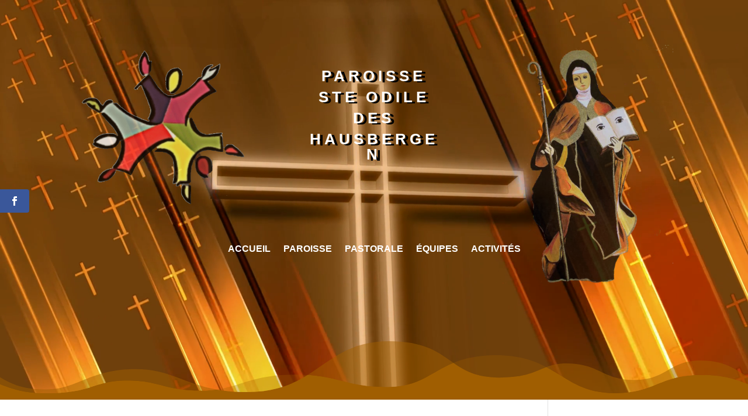

--- FILE ---
content_type: text/css
request_url: https://paroisse-catho-hausbergen.fr/wp-content/plugins/booking.bs.9.0.1/assets/libs/tippy.js/themes/wpbc-tippy-times.css?ver=6.3.7
body_size: 4283
content:
.tippy-box[data-theme~=wpbc-tippy-times] {
	background-color: #fff;
	background-clip: padding-box;
	border: 1px solid rgba(0, 8, 16, .15);
	color: #333;
	box-shadow: 0 4px 14px -2px rgba(0, 8, 16, .08)
}

.tippy-box[data-theme~=wpbc-tippy-times] > .tippy-backdrop {
	background-color: #fff
}

.tippy-box[data-theme~=wpbc-tippy-times] > .tippy-arrow:after, .tippy-box[data-theme~=wpbc-tippy-times] > .tippy-svg-arrow:after {
	content: "";
	position: absolute;
	z-index: -1
}

.tippy-box[data-theme~=wpbc-tippy-times] > .tippy-arrow:after {
	border-color: transparent;
	border-style: solid
}

.tippy-box[data-theme~=wpbc-tippy-times][data-placement^=top] > .tippy-arrow:before {
	border-top-color: #fff
}

.tippy-box[data-theme~=wpbc-tippy-times][data-placement^=top] > .tippy-arrow:after {
	border-top-color: rgba(0, 8, 16, .2);
	border-width: 7px 7px 0;
	top: 17px;
	left: 1px
}

.tippy-box[data-theme~=wpbc-tippy-times][data-placement^=top] > .tippy-svg-arrow > svg {
	top: 16px
}

.tippy-box[data-theme~=wpbc-tippy-times][data-placement^=top] > .tippy-svg-arrow:after {
	top: 17px
}

.tippy-box[data-theme~=wpbc-tippy-times][data-placement^=bottom] > .tippy-arrow:before {
	border-bottom-color: #fff;
	bottom: 16px
}

.tippy-box[data-theme~=wpbc-tippy-times][data-placement^=bottom] > .tippy-arrow:after {
	border-bottom-color: rgba(0, 8, 16, .2);
	border-width: 0 7px 7px;
	bottom: 17px;
	left: 1px
}

.tippy-box[data-theme~=wpbc-tippy-times][data-placement^=bottom] > .tippy-svg-arrow > svg {
	bottom: 16px
}

.tippy-box[data-theme~=wpbc-tippy-times][data-placement^=bottom] > .tippy-svg-arrow:after {
	bottom: 17px
}

.tippy-box[data-theme~=wpbc-tippy-times][data-placement^=left] > .tippy-arrow:before {
	border-left-color: #fff
}

.tippy-box[data-theme~=wpbc-tippy-times][data-placement^=left] > .tippy-arrow:after {
	border-left-color: rgba(0, 8, 16, .2);
	border-width: 7px 0 7px 7px;
	left: 17px;
	top: 1px
}

.tippy-box[data-theme~=wpbc-tippy-times][data-placement^=left] > .tippy-svg-arrow > svg {
	left: 11px
}

.tippy-box[data-theme~=wpbc-tippy-times][data-placement^=left] > .tippy-svg-arrow:after {
	left: 12px
}

.tippy-box[data-theme~=wpbc-tippy-times][data-placement^=right] > .tippy-arrow:before {
	border-right-color: #fff;
	right: 16px
}

.tippy-box[data-theme~=wpbc-tippy-times][data-placement^=right] > .tippy-arrow:after {
	border-width: 7px 7px 7px 0;
	right: 17px;
	top: 1px;
	border-right-color: rgba(0, 8, 16, .2)
}

.tippy-box[data-theme~=wpbc-tippy-times][data-placement^=right] > .tippy-svg-arrow > svg {
	right: 11px
}

.tippy-box[data-theme~=wpbc-tippy-times][data-placement^=right] > .tippy-svg-arrow:after {
	right: 12px
}

.tippy-box[data-theme~=wpbc-tippy-times] > .tippy-svg-arrow {
	fill: #fff
}

.tippy-box[data-theme~=wpbc-tippy-times] > .tippy-svg-arrow:after {
	background-image: url([data-uri]);
	background-size: 16px 6px;
	width: 16px;
	height: 6px
}
/* WPBC Customization.  Above was replaced [data-theme~=light-border] to  [data-theme~=wpbc-tippy-times]*/
.tippy-box[data-theme~="wpbc-tippy-times"] {
	/*border-radius: 0;*/
	/*border: none;*/
	background: #fff;
}
.tippy-box[data-theme~="wpbc-tippy-times"] .popover.popover_tippy{
	display:block;
	position:relative;
}
.tippy-box[data-theme~="wpbc-tippy-times"] .tippy-content{
	padding: 5px 10px;
    font-size: 0.9em;
    line-height: 1.7em;
}
/* Arrow Bottom */
.tippy-box[data-theme~="wpbc-tippy-times"][data-placement^="bottom"] > .tippy-arrow::before {
  border-bottom-color: rgba(129, 129, 129, 0.52);
	/*bottom: 20px;*/
	/*top: -10px;*/
}
.tippy-box[data-theme~="wpbc-tippy-times"][data-placement^="bottom"] > .tippy-arrow::after {
  border-top-color:transparent;
}
/* Arrow top */
.tippy-box[data-theme~="wpbc-tippy-times"][data-placement^="top"] > .tippy-arrow::before {
  border-top-color: rgba(129, 129, 129, 0.52);
  bottom: -9px;
}
.tippy-box[data-theme~="wpbc-tippy-times"][data-placement^="top"] > .tippy-arrow::after {
  border-top-color:transparent;
}

--- FILE ---
content_type: text/javascript
request_url: https://paroisse-catho-hausbergen.fr/wp-content/plugins/booking.bs.9.0.1/inc/js/personal.js?ver=9.0.1
body_size: 53730
content:
jQuery(document).ready( function(){
   if( jQuery('.wpdev-validates-as-time').length > 0 ) {
       jQuery('.wpdev-validates-as-time').attr('alt','time');
       jQuery('.wpdev-validates-as-time').setMask();
   }
});


// Send booking Cacel by visitor
function bookingCancelByVisitor(booking_hash, bk_type, wpdev_active_locale){


    if (booking_hash!='') {


        document.getElementById('submiting' + bk_type).innerHTML =
            '<div style="height:20px;width:100%;text-align:center;margin:15px auto;"><img  style="vertical-align:middle;box-shadow:none;width:14px;" src="'+wpdev_bk_plugin_url+'/assets/img/ajax-loader.gif"><//div>';

        var wpdev_ajax_path = wpdev_bk_plugin_url+'/' + wpdev_bk_plugin_filename;
        var ajax_type_action='DELETE_BY_VISITOR';

        jQuery.ajax({                                           // Start Ajax Sending
            // url: wpdev_ajax_path,
            url: wpbc_ajaxurl,
            type:'POST',
            success: function (data, textStatus){if( textStatus == 'success')   jQuery('#ajax_respond_insert' + bk_type).html( data ) ;},
            error:function (XMLHttpRequest, textStatus, errorThrown){window.status = 'Ajax sending Error status:'+ textStatus;alert(XMLHttpRequest.status + ' ' + XMLHttpRequest.statusText);if (XMLHttpRequest.status == 500) {alert('Please check at this page according this error:' + ' https://wpbookingcalendar.com/faq/#ajax-sending-error');}},
            // beforeSend: someFunction,
            data:{
                // ajax_action : ajax_type_action,
                action : ajax_type_action,
                booking_hash : booking_hash,
                bk_type : bk_type,
                wpdev_active_locale:wpdev_active_locale,
                wpbc_nonce: document.getElementById('wpbc_nonce_delete'+bk_type).value 
            }
        });
        return false;
    }
    return true;
}


////////////////////////////////////////////////////////////////////////////////

// Set cehckbox in booking form Exclusive on click
function wpdevExclusiveCheckbox(element){

    jQuery('[name="'+element.name+'"]').prop("checked", false);             // Uncheck  all checkboxes with  this name

    element.checked = true;
}

// Set selectbox with multiple selections - Exclusive
function wpdevExclusiveSelectbox(element){

    // Get all selected elements.
    var selectedOptions = jQuery.find('[name="'+element.name+'"] option:selected');

    // Check if we are have more than 1 selection
    if ( selectedOptions.length > 1 ) {

        var ind = selectedOptions[0].index;                                             // Get index of the first  selected element
        jQuery('[name="'+element.name+'"] option').prop("selected", false);             // Uncheck  all checkboxes with  this name
        jQuery('[name="'+element.name+'"] option:eq('+ind+')').prop("selected", true);  // Set the first element selected
    }        
}

////////////////////////////////////////////////////////////////////////////////


function wpdev_add_remark(id, text){
    
    document.getElementById("remark_row" + id ).style.display="none";

    wpbc_admin_show_message_processing( '' ); 
    
    jQuery.ajax({                                           // Start Ajax Sending
        url: wpbc_ajaxurl,        
        type:'POST',
        success: function (data, textStatus){if( textStatus == 'success')   jQuery('#ajax_respond').html( data );},
        error:function (XMLHttpRequest, textStatus, errorThrown){ window.status = 'Ajax sending Error status:'+ textStatus; alert(XMLHttpRequest.status + ' ' + XMLHttpRequest.statusText); if (XMLHttpRequest.status == 500) { alert('Please check at this page according this error:' + ' https://wpbookingcalendar.com/faq/#ajax-sending-error'); } },
        // beforeSend: someFunction,
        data:{
            // ajax_action : 'UPDATE_REMARK',
            action : 'UPDATE_REMARK',
            remark_id : id,
            remark_text : text,
            wpbc_nonce: document.getElementById('wpbc_admin_panel_nonce').value
        }
    });
    return false;

}


function wpdev_change_bk_resource( booking_id, resource_id ){
    
    document.getElementById("changing_bk_res_in_booking" + booking_id ).style.display="none";

    wpbc_admin_show_message_processing( '' ); 

    var is_send_emeils = 1;                                                     //FixIn: 6.1.0.2
    if ( jQuery('#is_send_email_for_pending').length ) {
        is_send_emeils = jQuery( '#is_send_email_for_pending' ).is( ':checked' );       //FixIn: 8.7.9.5
        if ( false === is_send_emeils ) { is_send_emeils = 0; }
        else                            { is_send_emeils = 1; }
    }

    jQuery.ajax({                                           // Start Ajax Sending
        url: wpbc_ajaxurl,
        type:'POST',
        success: function (data, textStatus){if( textStatus == 'success')   jQuery('#ajax_respond').html( data );},
        error:function (XMLHttpRequest, textStatus, errorThrown){ window.status = 'Ajax sending Error status:'+ textStatus; alert(XMLHttpRequest.status + ' ' + XMLHttpRequest.statusText); if (XMLHttpRequest.status == 500) { alert('Please check at this page according this error:' + ' https://wpbookingcalendar.com/faq/#ajax-sending-error'); } },
        // beforeSend: someFunction,
        data:{
            // ajax_action : 'UPDATE_BK_RESOURCE_4_BOOKING',
            action : 'UPDATE_BK_RESOURCE_4_BOOKING',
            booking_id : booking_id,
            resource_id : resource_id,
            is_send_emeils:is_send_emeils,                                      //FixIn: 6.1.0.2
            wpbc_nonce: document.getElementById('wpbc_admin_panel_nonce').value
        }
    });
    return false;

}


//FixIn: 5.4.5.1
/**
	 * Duplicate booking
 * 
 * @param {type} booking_id - Id of booking to  duplicate
 * @param {type} resource_id - destination  booking resource
 * @returns {Boolean}
 */
function wpbc_duplicate_booking_to_resource( booking_id, resource_id ){
    
    document.getElementById("changing_bk_res_in_booking" + booking_id ).style.display="none";

    var wpdev_active_locale = wpbc_get_selected_locale(booking_id,  '' );

    wpbc_admin_show_message_processing( '' ); 

    jQuery.ajax({                                           // Start Ajax Sending
        url: wpbc_ajaxurl,
        type:'POST',
        success: function (data, textStatus){if( textStatus == 'success')   jQuery('#ajax_respond').html( data );},
        error:function (XMLHttpRequest, textStatus, errorThrown){ window.status = 'Ajax sending Error status:'+ textStatus; alert(XMLHttpRequest.status + ' ' + XMLHttpRequest.statusText); if (XMLHttpRequest.status == 500) { alert('Please check at this page according this error:' + ' https://wpbookingcalendar.com/faq/#ajax-sending-error'); } },
        // beforeSend: someFunction,
        data:{
            // ajax_action : 'UPDATE_BK_RESOURCE_4_BOOKING',
            action : 'DUPLICATE_BOOKING_TO_OTHER_RESOURCE',
            booking_id : booking_id,
            resource_id : resource_id,
            wpbc_nonce: document.getElementById('wpbc_admin_panel_nonce').value,
            wpdev_active_locale: wpdev_active_locale,
        }
    });
    return false;

}


//Print
function print_booking_listing(){                                               //FixIn: 7.0.1.34 - added #print_loyout_content before #wpbc_print_row -- because we are having 2 such  elements. May be in future to  use CLASSS instead of ID
    jQuery("#print_loyout_content").html( jQuery("#booking_print_loyout").html()  ) ;
    
    jQuery(".modal-footer").show();
    var selected_id = get_selected_bookings_id_in_booking_listing();
  
    // Show only selected
    if ( selected_id !='' ) {
        selected_id = selected_id.split('|');
        jQuery("#print_loyout_content .wpbc_print_rows").hide();
        for (var i = 0; i < selected_id.length; ++i) {
            jQuery("#print_loyout_content #wpbc_print_row" + selected_id[i] ).show();
        }
    } else {    // Show all
        jQuery("#print_loyout_content .wpbc_print_rows").show();   
    }
    
    //FixIn: 7.0.1.10
    if ( 'function' === typeof( jQuery('#wpbc_print_modal').wpbc_my_modal ) ) {        //FixIn: 9.0.1.5
        jQuery('#wpbc_print_modal').wpbc_my_modal('show');
    } else {
        alert('Warning! Booking Calendar. Its seems that  you have deactivated loading of Bootstrap JS files at Booking Settings General page in Advanced section.')
    }                
    
}

function wpbc_all_element_to_print_section(elem) {                              //FixIn: 7.0.1.34 - new function  for creating print content
    
    var domClone = elem.cloneNode(true);
    
    var $wpbc_print_section = document.getElementById("wpbc_print_section");
    
    if (!$wpbc_print_section) {
        var $wpbc_print_section = document.createElement("div");
        $wpbc_print_section.id = "wpbc_print_section";
        document.body.appendChild($wpbc_print_section);
    }
    
    $wpbc_print_section.innerHTML = "";
    
    $wpbc_print_section.appendChild(domClone);
}

jQuery.fn.print = function(){
        
    wpbc_all_element_to_print_section( document.getElementById("print_loyout_content") );       //FixIn: 7.0.1.34 - new way  of printing - fix issue of not printing in Chrome
    window.print();
    return;

/*    
	// NOTE: We are trimming the jQuery collection down to the first element in the collection.
        if ( this.size() > 1 ) {
            this.eq(0).print(); 
            return;
        } else if ( ! this.size() ) {
            return;
        }

	// ASSERT: At this point, we know that the current jQuery
	// collection (as defined by THIS), contains only one
	// printable element.

	// Create a random name for the print frame.
	var strFrameName = ("printer-" + (new Date()).getTime());

	// Create an iFrame with the new name.
	var jFrame = jQuery( "<iframe name='" + strFrameName + "'>" );

	// Hide the frame (sort of) and attach to the body.
	jFrame
		.css( "width", "1px" )
		.css( "height", "1px" )
		.css( "position", "absolute" )
		.css( "left", "-9999px" )
		.appendTo( jQuery( "body:first" ) )
	;

	// Get a FRAMES reference to the new frame.
	var objFrame = window.frames[ strFrameName ];

	// Get a reference to the DOM in the new frame.
	var objDoc = objFrame.document;

	// Grab all the style tags and copy to the new
	// document so that we capture look and feel of
	// the current document.

	// Create a temp document DIV to hold the style tags.
	// This is the only way I could find to get the style
	// tags into IE.
	var jStyleDiv = jQuery( "<div>" ).append(
		jQuery( "style" ).clone()
		);

	// Write the HTML for the document. In this, we will
	// write out the HTML of the current element.
	objDoc.open();
	objDoc.write( "<!DOCTYPE html PUBLIC \"-//W3C//DTD XHTML 1.0 Transitional//EN\" \"http://www.w3.org/TR/xhtml1/DTD/xhtml1-transitional.dtd\">" );
	objDoc.write( "<html>" );

	objDoc.write( "<head>" );
	objDoc.write( "<title>" );
	objDoc.write( document.title );
	objDoc.write( "</title>" );

        // objDoc.write( jStyleDiv.html() );
        objDoc.write(  "<link href='" + wpdev_bk_plugin_url + "/assets/libs/bootstrap-css/css/bootstrap.css' rel='stylesheet' type='text/css' />" );
        objDoc.write(  "<link href='" + wpdev_bk_plugin_url + "/assets/libs/bootstrap-css/css/bootstrap-theme.css' rel='stylesheet' type='text/css' />" );
        objDoc.write(  "<link href='" + wpdev_bk_plugin_url + "/core/any/css/admin-listing-table.css' rel='stylesheet' type='text/css' />" );
        objDoc.write(  "<link href='" + wpdev_bk_plugin_url + "/css/print.css' rel='stylesheet' type='text/css' />" );

	objDoc.write( "</head>" );
        objDoc.write( "<body>" );
	objDoc.write( this.html() );
	objDoc.write( "</body>" );
	objDoc.write( "</html>" );
	objDoc.close();

	// Print the document.
	jQuery( objFrame ).trigger( 'focus' );		//FixIn: 8.7.11.12
	objFrame.print();

	// Have the frame remove itself in about a minute so that
	// we don't build up too many of these frames.
	setTimeout(
		function(){
			jFrame.remove();
		},
		(60 * 1000)
		);
*/        
}


// Export 
var csv_content;
//<![CDATA[
function export_booking_listing(export_type, wpdev_active_locale){
        
    var ajax_type_action    = 'EXPORT_BOOKINGS_TO_CSV';
    var bk_request_params     = document.getElementById('bk_request_params').value;


    // Export only selected,  if making export not all bookings
    var selected_id = get_selected_bookings_id_in_booking_listing();
    if ( export_type != 'page' ) {
        selected_id = '';
    }

    wpbc_admin_show_message_processing( '' ); 

    jQuery.ajax({                                           // Start Ajax Sending
        url: wpbc_ajaxurl,
        type:'POST',
        success: function (data, textStatus){  if( textStatus == 'success')   jQuery('#ajax_respond').html( data );},
        error:function (XMLHttpRequest, textStatus, errorThrown){ window.status = 'Ajax sending Error status:'+ textStatus; alert(XMLHttpRequest.status + ' ' + XMLHttpRequest.statusText); if (XMLHttpRequest.status == 500) { alert('Please check at this page according this error:' + ' https://wpbookingcalendar.com/faq/#ajax-sending-error'); } },
        // beforeSend: someFunction,
        data:{
            // ajax_action : ajax_type_action,
            action : ajax_type_action,
            csv_data:bk_request_params,
            export_type:export_type,
            selected_id:selected_id,
            wpbc_nonce: document.getElementById('wpbc_admin_panel_nonce').value 
            ,wpdev_active_locale:wpdev_active_locale
        }
    });
}
//]]>



function reset_to_def_from(type) {
    // document.getElementById('booking_form').value = reset_booking_form(type);
    var editor_textarea_id = 'booking_form';
    var editor_textarea_content = reset_booking_form(type);

    //FixIn: 8.4.7.18
    if  ( (typeof WPBC_CM !== 'undefined') && ( WPBC_CM.is_defined( '#' + editor_textarea_id ) ) ){

        WPBC_CM.set_codemirror_value( '#' + editor_textarea_id , editor_textarea_content );

    } else {

        if ( typeof tinymce != "undefined" ){
            var editor = tinymce.get( editor_textarea_id );
            if ( editor && editor instanceof tinymce.Editor ){
                editor.setContent( editor_textarea_content );
                editor.save( {no_events: true} );
            } else {
                jQuery( '#' + editor_textarea_id ).val( editor_textarea_content );
            }
        } else {
            jQuery( '#' + editor_textarea_id ).val( editor_textarea_content );
        }
    }
}

function reset_to_def_from_show(type) {
    // document.getElementById('booking_form_show').value = reset_booking_content_form(type);
    var editor_textarea_id = 'booking_form_show';
    var editor_textarea_content = reset_booking_content_form(type);

    //FixIn: 8.4.7.18
    if  ( (typeof WPBC_CM !== 'undefined') && ( WPBC_CM.is_defined( '#' + editor_textarea_id ) ) ){

        WPBC_CM.set_codemirror_value( '#' + editor_textarea_id , editor_textarea_content );
    } else {


        if( typeof tinymce != "undefined" ) {
            var editor = tinymce.get( editor_textarea_id );
            if( editor && editor instanceof tinymce.Editor ) {
                editor.setContent( editor_textarea_content );
                editor.save( { no_events: true } );
            } else {
                jQuery( '#' + editor_textarea_id ).val( editor_textarea_content );
            }
        } else {
            jQuery( '#' + editor_textarea_id ).val( editor_textarea_content );
        }
    }
}


function reset_booking_form(form_type) {
    var form_content = '';
    
    if ( (form_type == 'times') || (form_type == 'times30')  || (form_type == 'times15') ){
           form_content = '';
           form_content +='[calendar] \n'; 
           form_content +='<div class="times-form"> \n';
           if ( form_type == 'times' ) {
                form_content +='     <p>Select Times:<br />[select* rangetime multiple "10:00 AM - 12:00 PM@@10:00 - 12:00" "12:00 PM - 02:00 PM@@12:00 - 14:00" "02:00 PM - 04:00 PM@@14:00 - 16:00" "04:00 PM - 06:00 PM@@16:00 - 18:00" "06:00 PM - 08:00 PM@@18:00 - 20:00"]</p> \n';
           } 
           if ( form_type == 'times30' ) { //FixIn: 7.1.2.6
                form_content +='     <p>Select Times:<br />[select rangetime "06:00 - 06:30" "06:30 - 07:00" "07:00 - 07:30" "07:30 - 08:00" "08:00 - 08:30" "08:30 - 09:00" "09:00 - 09:30" "09:30 - 10:00" "10:00 - 10:30" "10:30 - 11:00" "11:00 - 11:30" "11:30 - 12:00" "12:00 - 12:30" "12:30 - 13:00" "13:00 - 13:30" "13:30 - 14:00" "14:00 - 14:30" "14:30 - 15:00" "15:00 - 15:30" "15:30 - 16:00" "16:00 - 16:30" "16:30 - 17:00" "17:00 - 17:30" "17:30 - 18:00" "18:00 - 18:30" "18:30 - 19:00" "19:00 - 19:30" "19:30 - 20:00" "20:00 - 20:30" "20:30 - 21:00" "21:00 - 21:30"]</p> \n';
           }
           if ( form_type == 'times15' ) { //FixIn: 7.1.2.6
                form_content +='     <p>Select Times:<br />[select rangetime "8:00 AM - 8:15 AM@@08:00 - 08:15" "8:15 AM - 8:30 AM@@08:15 - 08:30" "8:30 AM - 8:45 AM@@08:30 - 08:45" "8:45 AM - 9:00 AM@@08:45 - 09:00" "9:00 AM - 9:15 AM@@09:00 - 09:15" "9:15 AM - 9:30 AM@@09:15 - 09:30" "9:30 AM - 9:45 AM@@09:30 - 09:45" "9:45 AM - 10:00 AM@@09:45 - 10:00" "10:00 AM - 10:15 AM@@10:00 - 10:15" "10:15 AM - 10:30 AM@@10:15 - 10:30" "10:30 AM - 10:45 AM@@10:30 - 10:45" "10:45 AM - 11:00 AM@@10:45 - 11:00" "11:00 AM - 11:15 AM@@11:00 - 11:15" "11:15 AM - 11:30 AM@@11:15 - 11:30" "11:30 AM - 11:45 AM@@11:30 - 11:45" "11:45 AM - 12:00 AM@@11:45 - 12:00" "12:00 AM - 12:15 AM@@12:00 - 12:15" "12:15 AM - 12:30 AM@@12:15 - 12:30" "12:30 AM - 12:45 AM@@12:30 - 12:45" "12:45 AM - 1:00 PM@@12:45 - 13:00" "1:00 PM - 1:15 PM@@13:00 - 13:15" "1:15 PM - 1:30 PM@@13:15 - 13:30" "1:30 PM - 1:45 PM@@13:30 - 13:45" "1:45 PM - 2:00 PM@@13:45 - 14:00" "2:00 PM - 2:15 PM@@14:00 - 14:15" "2:15 PM - 2:30 PM@@14:15 - 14:30" "2:30 PM - 2:45 PM@@14:30 - 14:45" "2:45 PM - 3:00 PM@@14:45 - 15:00" "3:00 PM - 3:15 PM@@15:00 - 15:15" "3:15 PM - 3:30 PM@@15:15 - 15:30" "3:30 PM - 3:45 PM@@15:30 - 15:45" "3:45 PM - 4:00 PM@@15:45 - 16:00" "4:00 PM - 4:15 PM@@16:00 - 16:15" "4:15 PM - 4:30 PM@@16:15 - 16:30" "4:30 PM - 4:45 PM@@16:30 - 16:45" "4:45 PM - 5:00 PM@@16:45 - 17:00" "5:00 PM - 5:15 PM@@17:00 - 17:15" "5:15 PM - 5:30 PM@@17:15 - 17:30" "5:30 PM - 5:45 PM@@17:30 - 17:45" "5:45 PM - 6:00 PM@@17:45 - 18:00" "6:00 PM - 6:15 PM@@18:00 - 18:15" "6:15 PM - 6:30 PM@@18:15 - 18:30" "6:30 PM - 6:45 PM@@18:30 - 18:45" "6:45 PM - 7:00 PM@@18:45 - 19:00" "7:00 PM - 7:15 PM@@19:00 - 19:15" "7:15 PM - 7:30 PM@@19:15 - 19:30" "7:30 PM - 7:45 PM@@19:30 - 19:45" "7:45 PM - 8:00 PM@@19:45 - 20:00" "8:00 PM - 8:15 PM@@20:00 - 20:15" "8:15 PM - 8:30 PM@@20:15 - 20:30" "8:30 PM - 8:45 PM@@20:30 - 20:45" "8:45 PM - 9:00 PM@@20:45 - 21:00" "9:00 PM - 9:15 PM@@21:00 - 21:15" "9:15 PM - 9:30 PM@@21:15 - 21:30" "9:30 PM - 9:45 PM@@21:30 - 21:45"]</p> \n';
           }
           form_content +='     <p>First Name (required):<br />[text* name] </p> \n';
           form_content +='     <p>Last Name (required):<br />[text* secondname] </p> \n';
           form_content +='     <p>Email (required):<br />[email* email] </p>   \n';
           form_content +='     <p>Phone:<br />[text phone] </p> \n';
           form_content +='     <p>Adults:  [select visitors class:col-md-1 "1" "2" "3" "4"] Children: [select children class:col-md-1 "0" "1" "2" "3"]</p> \n';
           form_content +='     <p>Details:<br /> [textarea details] </p> \n';
           form_content +='     <p>[checkbox* term_and_condition use_label_element "I Accept term and conditions"] </p>\n';
           form_content +='     <p>[captcha]</p> \n';
           form_content +='     <p>[submit class:btn "Send"]</p> \n';
           form_content +='</div>';
    }

    if (form_type == 'timesweek'){
           form_content = '';
           form_content +='[calendar] \n'; 
           form_content +='<div class="times-form"> \n';
           form_content +='<p> \n';
           form_content +='    [condition name="weekday-condition" type="weekday" value="*"] \n';
           form_content +='        Select Time Slot:<br/> [select rangetime multiple "10:00 - 12:00" "12:00 - 14:00" "14:00 - 16:00" "16:00 - 18:00" "18:00 - 20:00"] \n';
           form_content +='    [/condition] \n';
           form_content +='    [condition name="weekday-condition" type="weekday" value="1,2"] \n';
           form_content +='        Select Time Slot available on Monday, Tuesday:<br/>    [select rangetime multiple "10:00 - 12:00" "12:00 - 14:00"] \n';
           form_content +='    [/condition] \n';
           form_content +='    [condition name="weekday-condition" type="weekday" value="3,4"] \n';
           form_content +='        Select Time Slot available on Wednesday, Thursday:<br/>  [select rangetime multiple "14:00 - 16:00" "16:00 - 18:00" "18:00 - 20:00"] \n';
           form_content +='    [/condition] \n';
           form_content +='    [condition name="weekday-condition" type="weekday" value="5,6,0"] \n';
           form_content +='        Select Time Slot available on Friday, Saturday, Sunday:<br/> [select rangetime multiple "12:00 - 14:00" "14:00 - 16:00" "16:00 - 18:00"] \n';
           form_content +='    [/condition] \n';
           form_content +='</p> \n';
           form_content +='     <p>First Name (required):<br />[text* name] </p> \n';
           form_content +='     <p>Last Name (required):<br />[text* secondname] </p> \n';
           form_content +='     <p>Email (required):<br />[email* email] </p>   \n';
           form_content +='     <p>Phone:<br />[text phone] </p> \n';
           form_content +='     <p>Adults:  [select visitors class:col-md-1 "1" "2" "3" "4"] Children: [select children class:col-md-1 "0" "1" "2" "3"]</p> \n';
           form_content +='     <p>Details:<br /> [textarea details] </p> \n';
           form_content +='     <p>[checkbox* term_and_condition use_label_element "I Accept term and conditions"] </p>\n';
           form_content +='     <p>[captcha]</p> \n';
           form_content +='     <p>[submit class:btn "Send"]</p> \n';
           form_content +='</div>';
    }

    if (form_type == 'hints'){
           form_content = '';
           form_content +='[calendar] \n'; 
           form_content +='<div class="standard-form"> \n';
           form_content +='     <div class="form-hints"> \n';
           form_content +='          Dates:[selected_short_timedates_hint]  ([nights_number_hint] - night(s))<br><br> \n';
           form_content +='          Full cost of the booking: [cost_hint] <br> \n';
           form_content +='     </div><hr/> \n';
           form_content +='     <p>First Name (required):<br />[text* name] </p> \n';
           form_content +='     <p>Last Name (required):<br />[text* secondname] </p> \n';
           form_content +='     <p>Email (required):<br />[email* email] </p>   \n';
           form_content +='     <p>Phone:<br />[text phone] </p> \n';
           form_content +='     <p>Adults:  [select visitors class:col-md-1 "1" "2" "3" "4"] Children: [select children class:col-md-1 "0" "1" "2" "3"]</p> \n';
           form_content +='     <p>Details:<br /> [textarea details] </p> \n';
           form_content +='     <p>[checkbox* term_and_condition use_label_element "I Accept term and conditions"] </p>\n';
           form_content +='     <p>[captcha]</p> \n';
           form_content +='     <p>[submit class:btn "Send"]</p> \n';
           form_content +='</div>';
    }

    //FixIn: 8.7.3.5
    if ( 'hints-dev' == form_type ){
           form_content = '';
           form_content +='[calendar] \n';
           form_content +='<div class="standard-form"> \n';
           form_content +='     <div class="form-hints-dev"> \n';
           form_content +='		 <p>Dates: <span class="dates-hints-dev">[selected_short_dates_hint]</span> \n';
           form_content +='			 ([days_number_hint] - day(s))</p> \n';
           form_content +='         <p>Total booking cost: <strong>[cost_hint]</strong></p> \n';
           form_content +='     </div> \n';
           form_content +='     <p>First Name (required):<br />[text* name] </p> \n';
           form_content +='     <p>Last Name (required):<br />[text* secondname] </p> \n';
           form_content +='     <p>Email (required):<br />[email* email] </p> \n';
           form_content +='     <p>Adults:<br />[select visitors "1" "2" "3" "4" "5" "6" "7" "8" "9"]</p> \n';
           form_content +='     <p>Children:<br />[select children "0" "1" "2" "3"]</p> \n';
           form_content +='     <p>Details:<br /> [textarea details] </p> \n';
           form_content +='     <p>[submit class:btn "Send"]</p> \n';
           form_content +='</div>';
    }

	if ( (form_type == 'payment') || (form_type == 'paymentUS') ){
        form_content = '';
        form_content +='[calendar] \n';
        form_content +='<div class="payment-form"> \n';
        form_content +='     <p>First Name (required):<br />[text* name] </p> \n';
        form_content +='     <p>Last Name (required):<br />[text* secondname] </p> \n';
        form_content +='     <p>Email (required):<br />[email* email] </p> \n';
        form_content +='     <p>Phone:<br />[text phone] </p> \n';
        form_content +='     <p>Address (required):<br />  [text* address] </p> \n';  
        form_content +='     <p>City (required):<br />  [text* city] </p> \n';
        form_content +='     <p>Post code (required):<br />  [text* postcode] </p> \n';
        if ( form_type == 'paymentUS' ){                                                                                //FixIn: 8.1.1.5
            form_content +='     <p>Country (required):<br />  [country "US"] </p> \n';
            form_content +='     <p>State:<br /> [select state "" "Alabama@@AL" "Alaska@@AK" "Arizona@@AZ" "Arkansas@@AR" "California@@CA" "Colorado@@CO" "Connecticut@@CT" "Delaware@@DE" "Florida@@FL" "Georgia@@GA" "Hawaii@@HI" "Idaho@@ID" "Illinois@@IL" "Indiana@@IN" "Iowa@@IA" "Kansas@@KS" "Kentucky@@KY" "Louisiana@@LA" "Maine@@ME" "Maryland@@MD" "Massachusetts@@MA" "Michigan@@MI" "Minnesota@@MN" "Mississippi@@MS" "Missouri@@MO" "Montana@@MT" "Nebraska@@NE" "Nevada@@NV" "New Hampshire@@NH" "New Jersey@@NJ" "New Mexico@@NM" "New York@@NY" "North Carolina@@NC" "North Dakota@@ND" "Ohio@@OH" "Oklahoma@@OK" "Oregon@@OR" "Pennsylvania@@PA" "Rhode Island@@RI" "South Carolina@@SC" "South Dakota@@SD" "Tennessee@@TN" "Texas@@TX" "Utah@@UT" "Vermont@@VT" "Virginia@@VA" "Washington@@WA" "West Virginia@@WV" "Wisconsin@@WI" "Wyoming@@WY"] </p> \n';
		} else {
			form_content += '     <p>Country (required):<br />  [country] </p> \n';
		}
        form_content +='     <p>Adults:  [select visitors class:col-md-1 "1" "2" "3" "4"] Children: [select children class:col-md-1 "0" "1" "2" "3"]</p> \n';
        form_content +='     <p>Details:<br /> [textarea details] </p> \n';
        form_content +='     <p>[checkbox* term_and_condition use_label_element "I Accept term and conditions"] </p> \n';
        form_content +='     <p>[captcha]</p> \n';
        form_content +='     <p>[submit class:btn "Send"]</p> \n';
        form_content +='</div>';
    }

    if (form_type == 'wizard')  {
        //FixIn: 8.6.1.15
		form_content = '';
        form_content +='<div class="wpbc_wizard_step wpbc_wizard_step1"> \n';
        form_content +='     [calendar] \n';
        form_content +='     <a href="javascript:void(0);" onclick="javascript:wpbc_wizard_step(this ,2);" class="btn">Continue to step 2</a> \n';
        form_content +='</div> \n\n';
        form_content +='<div class="wpbc_wizard_step wpbc_wizard_step2" style="display:none;clear:both;"> \n';
        form_content +='     <p>First Name (required):<br />[text* name] </p> \n';
        form_content +='     <p>Last Name (required):<br />[text* secondname] </p> \n';
        form_content +='     <p>Email (required):<br />[email* email] </p> \n';
        form_content +='     <p>Phone:<br />[text phone] </p> \n';
        form_content +='     <p>Adults:  [select visitors class:col-md-1 "1" "2" "3" "4"] Children: [select children class:col-md-1 "0" "1" "2" "3"]</p> \n';
        form_content +='     <p>Details:<br /> [textarea details] </p> \n';
        form_content +='     <p>[checkbox* term_and_condition use_label_element "I Accept term and conditions"] </p> \n';
        form_content +='     <p>[captcha]</p> \n';
        form_content +='     <hr/> \n';
        form_content +='    <div style="text-align:right;">[submit class:btn "Send"] <a href="javascript:void(0);" onclick="javascript:wpbc_wizard_step(this, 1);" class="btn">Back to step 1</a></div> \n';
        form_content +='</div>';
        /*
        form_content = '';          
        form_content +='<div class="bk_calendar_step"> \n';
        form_content +='     [calendar] \n';
        form_content +='     <a href="javascript:;" onclick="javascript:bk_calendar_step_click(this);" class="btn">Continue to step 2</a> \n';
        form_content +='</div> \n\n';
        form_content +='<div class="bk_form_step" style="display:none;clear:both;"> \n';
        form_content +='     <p>First Name (required):<br />[text* name] </p> \n';
        form_content +='     <p>Last Name (required):<br />[text* secondname] </p> \n'; 
        form_content +='     <p>Email (required):<br />[email* email] </p> \n';
        form_content +='     <p>Phone:<br />[text phone] </p> \n';
        form_content +='     <p>Adults:  [select visitors class:col-md-1 "1" "2" "3" "4"] Children: [select children class:col-md-1 "0" "1" "2" "3"]</p> \n';
        form_content +='     <p>Details:<br /> [textarea details] </p> \n';
        form_content +='     <p>[checkbox* term_and_condition use_label_element "I Accept term and conditions"] </p> \n';
        form_content +='     <p>[captcha]</p> \n';
        form_content +='     <hr/> \n';
        form_content +='    <div style="text-align:right;">[submit class:btn "Send"] <a href="javascript:;" onclick="javascript:bk_form_step_click(this);" class="btn">Back to step 1</a></div> \n';
        form_content +='</div> \n\n';
		//FixIn: 8.1.2.16
        // FixIn: 8.4.4.4
        /*
        form_content +='<script type="text/javascript"> \n';
        form_content +='function bk_calendar_step_click( el ){ \n';
        form_content +='  var br_id = jQuery( el ).closest( \'form\' ).find( \'input[name^="bk_type"]\' ).val(); \n';
        form_content +='  var is_error = wpbc_check_errors_in_booking_form( br_id ); \n';                               //FixIn: 8.4.0.2
        form_content +='  if ( is_error ) { return false; } \n';
        form_content +='  if ( br_id != undefined ) { \n';
        form_content +='    jQuery( "#booking_form" + br_id + " .bk_calendar_step" ).css({"display":"none"}); \n';
        form_content +='    jQuery( "#booking_form" + br_id + " .bk_form_step" ).css({"display":"block"}); \n';
        form_content +='  } else { \n';
        form_content +='    jQuery(".bk_calendar_step" ).css({"display":"none"}); \n';
        form_content +='    jQuery(".bk_form_step" ).css({"display":"block"}); \n';
        form_content +='  } \n';
        form_content +='} \n';
        form_content +='function bk_form_step_click( el ){ \n';
        form_content +='  var br_id = jQuery( el ).closest( \'form\' ).find( \'input[name^="bk_type"]\' ).val(); \n';
        form_content +='  var is_error = wpbc_check_errors_in_booking_form( br_id ); \n';                               //FixIn: 8.4.0.2
        form_content +='  if ( is_error ) { return false; } \n';
        form_content +='  if ( br_id != undefined ) { \n';
        form_content +='    jQuery( "#booking_form" + br_id + " .bk_calendar_step" ).css({"display":"block"}); \n';
        form_content +='    jQuery( "#booking_form" + br_id + " .bk_form_step" ).css({"display":"none"}); \n';
        form_content +='    makeScroll( "#bklnk" + br_id ); \n';
        form_content +='  } else { \n';
        form_content +='    jQuery(".bk_calendar_step" ).css({"display":"block"}); \n';
        form_content +='    jQuery(".bk_form_step" ).css({"display":"none"}); \n';
        form_content +='  } \n';
        form_content +='} \n';
        form_content +='</script>';
        */
    }

    if (form_type == '2collumns')  { // calendar next to  form
        form_content = '';
        form_content +='<div style="float:left;margin-right:10px;   " >  [calendar]  </div> \n';
        form_content +='<div style="float:left;" > \n';
        form_content +='     <p>First Name (required):<br />[text* name] </p> \n';
        form_content +='     <p>Last Name (required):<br />[text* secondname] </p> \n';
        form_content +='     <p>Email (required):<br />[email* email] </p> \n';
        form_content +='     <p>Phone:<br />[text phone] </p> \n';
        form_content +='     <p>Adults:  [select visitors class:col-md-1 "1" "2" "3" "4"]  Children: [select children class:col-md-1 "0" "1" "2" "3"]</p> \n';
        form_content +='</div> \n';
        form_content +='<div  style="clear:both"> \n';
        form_content +='     <p>Details:<br /> [textarea details 100x5 class:col-md-6]</p> \n';
        form_content +='      [captcha]\n';
        form_content +='     <p>[checkbox* term_and_condition use_label_element "I Accept term and conditions"]</p> \n';
        form_content +='     <hr/><p>[submit class:btn "Send"] </p> \n';
        form_content +='</div>';
    }

    //FixIn: 8.7.7.15
    if (form_type == 'fields2columns')  { // 2 columns form
        form_content = '';
        form_content +='[calendar]\n';
        form_content +='<div class="wpbc_form_columns">\n';
        form_content +='	<div class="wpbc_form_row">\n';
        form_content +='		<div class="wpbc_form_field">\n';
        form_content +='			<label>First Name (required):</label><br/>[text* name]\n';
        form_content +='		</div>\n';
        form_content +='		<div class="wpbc_form_field">\n';
        form_content +='			<label>Last Name (required):</label><br/>[text* secondname]\n';
        form_content +='		</div>\n';
        form_content +='	</div>\n';
        form_content +='	<div class="wpbc_form_row">\n';
        form_content +='		<div class="wpbc_form_field">\n';
        form_content +='			<label>Email (required):</label><br/>[email* email]\n';
        form_content +='		</div>\n';
        form_content +='		<div class="wpbc_form_field">\n';
        form_content +='			<label>Phone:</label><br/>[text phone]\n';
        form_content +='		</div>\n';
        form_content +='	</div>\n';
        form_content +='	<div class="wpbc_form_row">\n';
        form_content +='		<div class="wpbc_form_field">\n';
        form_content +='			<label>Address (required):</label><br/>[text* address]\n';
        form_content +='		</div>\n';
        form_content +='		<div class="wpbc_form_field">\n';
        form_content +='			<label>City (required):</label><br/>[text* city]\n';
        form_content +='		</div>\n';
        form_content +='	</div>\n';
        form_content +='	<div class="wpbc_form_row">\n';
        form_content +='		<div class="wpbc_form_field">\n';
        form_content +='			<label>Post code (required):</label><br/>[text* postcode]\n';
        form_content +='		</div>\n';
        form_content +='		<div class="wpbc_form_field">\n';
        form_content +='			<label>Country (required):</label><br/>[country]\n';
        form_content +='		</div>\n';
        form_content +='	</div>\n';
        form_content +='	<div class="wpbc_form_row">\n';
        form_content +='		<div class="wpbc_form_field">\n';
        form_content +='			<label>Adults:</label><br/>[select visitors "1" "2" "3" "4" "5"]\n';
        form_content +='		</div>\n';
        form_content +='		<div class="wpbc_form_field">\n';
        form_content +='			<label>Children:</label><br/>[select children "0" "1" "2" "3"]\n';
        form_content +='		</div>\n';
        form_content +='	</div>\n';
        form_content +='	<div class="wpbc_form_row">\n';
        form_content +='		<div class="wpbc_form_field">\n';
        form_content +='			<label>Details:</label>\n';
        form_content +='			<div style="clear:both;width:100%;"></div>\n';
        form_content +='			[textarea details]\n';
        form_content +='		</div>\n';
        form_content +='	</div><br/>\n';
        form_content +='	<p>[submit class:btn "Send"]</p>\n';
        form_content +='</div>';
    }

    //FixIn: 8.8.2.6
    if (form_type == 'fields3columns')  { // 3 columns form
        form_content +='<div class="wpbc_form_columns_general">\n';
        form_content +='    <div class="wpbc_form_row_general">\n';
        form_content +='        <div class="wpbc_form_field_general">\n';
        form_content +='            [calendar]\n';
        form_content +='        </div>\n';
        form_content +='        <div class="wpbc_form_field_general">\n';
        form_content +='            <div class="wpbc_form_columns">\n';
        form_content +='                <div class="wpbc_form_row">\n';
        form_content +='                    <div class="wpbc_form_field">\n';
        form_content +='                        <label>First Name (required):</label><br/>[text* name]\n';
        form_content +='                    </div>\n';
        form_content +='                    <div class="wpbc_form_field">\n';
        form_content +='                        <label>Last Name (required):</label><br/>[text* secondname]\n';
        form_content +='                    </div>\n';
        form_content +='                </div>\n';
        form_content +='                <div class="wpbc_form_row">\n';
        form_content +='                    <div class="wpbc_form_field">\n';
        form_content +='                        <label>Email (required):</label><br/>[email* email]\n';
        form_content +='                    </div>\n';
        form_content +='                    <div class="wpbc_form_field">\n';
        form_content +='                        <label>Phone:</label><br/>[text phone]\n';
        form_content +='                    </div>\n';
        form_content +='                </div>\n';
        form_content +='                <div class="wpbc_form_row">\n';
        form_content +='                    <div class="wpbc_form_field">\n';
        form_content +='                        <label>Address (required):</label><br/>[text* address]\n';
        form_content +='                    </div>\n';
        form_content +='                    <div class="wpbc_form_field">\n';
        form_content +='                        <label>City (required):</label><br/>[text* city]\n';
        form_content +='                    </div>\n';
        form_content +='                </div>\n';
        form_content +='                <div class="wpbc_form_row">\n';
        form_content +='                    <div class="wpbc_form_field">\n';
        form_content +='                        <label>Post code (required):</label><br/>[text* postcode]\n';
        form_content +='                    </div>\n';
        form_content +='                    <div class="wpbc_form_field">\n';
        form_content +='                        <label>Country (required):</label><br/>[country]\n';
        form_content +='                    </div>\n';
        form_content +='                </div>\n';
        form_content +='                <div class="wpbc_form_row">\n';
        form_content +='                    <div class="wpbc_form_field">\n';
        form_content +='                        <label>Adults:</label><br/>[select visitors "1" "2" "3" "4" "5"]\n';
        form_content +='                    </div>\n';
        form_content +='                    <div class="wpbc_form_field">\n';
        form_content +='                        <label>Children:</label><br/>[select children "0" "1" "2" "3"]\n';
        form_content +='                    </div>\n';
        form_content +='                </div>\n';
        form_content +='                <div class="wpbc_form_row">\n';
        form_content +='                    <div class="wpbc_form_field">\n';
        form_content +='                        <label>Details:</label>\n';
        form_content +='                        <div style="clear:both;width:100%;"></div>\n';
        form_content +='                        [textarea details]\n';
        form_content +='                    </div>\n';
        form_content +='                </div><br/>\n';
        form_content +='                <p>[submit class:btn "Send"]</p>\n';
        form_content +='            </div>\n';
        form_content +='        </div>\n';
        form_content +='    </div>\n';
        form_content +='</div>\n';
    }


    //FixIn: 8.7.11.14
    if (form_type == 'fields2columnstimes')  { // 2 columns form
        form_content = '';
        form_content +='	<div style="max-width:760px;">\n';
        form_content +='		<div class="wpbc_row">\n';
        form_content +='			<div class="wpbc_col wpbc_cal">\n';
        form_content +='				Select Date:<br />\n';
        form_content +='				[calendar]\n';
        form_content +='			</div>\n';
        form_content +='			<div class="wpbc_col wpbc_times">\n';
        form_content +='				Select Times:<br />[select* rangetime multiple "10:00 AM - 12:00 PM@@10:00 - 12:00" "12:00 PM - 02:00 PM@@12:00 - 14:00" "02:00 PM - 04:00 PM@@14:00 - 16:00" "04:00 PM - 06:00 PM@@16:00 - 18:00" "06:00 PM - 08:00 PM@@18:00 - 20:00"]\n';
        form_content +='			</div>\n';
        form_content +='		</div>\n';
        form_content +='		<div class="wpbc_row">	\n';
        form_content +='			<div class="wpbc_col">\n';
        form_content +='				 First Name (required):<br />[text* name] \n';
        form_content +='			</div> \n';
        form_content +='			<div class="wpbc_col">\n';
        form_content +='				 Last Name (required):<br />[text* secondname] \n';
        form_content +='			</div> \n';
        form_content +='		</div>	\n';
        form_content +='		<div class="wpbc_row">	\n';
        form_content +='			<div class="wpbc_col">\n';
        form_content +='				 Email (required):<br />[email* email] \n';
        form_content +='			</div> \n';
        form_content +='			<div class="wpbc_col">\n';
        form_content +='				 Phone:<br />[text phone] \n';
        form_content +='			</div> \n';
        form_content +='		</div>		\n';
        form_content +='		<div class="wpbc_row">	\n';
        form_content +='			<div class="wpbc_col">\n';
        form_content +='				 Adults: <br /> [select visitors "1" "2" "3" "4"]\n';
        form_content +='			</div> \n';
        form_content +='			<div class="wpbc_col">\n';
        form_content +='				 Children:<br /> [select children "0" "1" "2" "3"]\n';
        form_content +='			</div> \n';
        form_content +='		</div>		\n';
        form_content +='		<div class="wpbc_row">	\n';
        form_content +='			<div class="wpbc_col" style="flex:1;">\n';
        form_content +='				 Details:<br /> [textarea details x5 class:col-md-10]\n';
        form_content +='			</div> \n';
        form_content +='		</div>\n';
        form_content +='		<div class="wpbc_row">	\n';
        form_content +='			<div class="wpbc_col" style="flex:1;border-bottom:1px solid #eee;">\n';
        form_content +='				 [captcha]\n';
        form_content +='				<p>[checkbox* term_and_condition use_label_element "I Accept term and conditions"]</p> \n';
        form_content +='			</div> \n';
        form_content +='		</div>\n';
        form_content +='		<div class="wpbc_row">	\n';
        form_content +='			<div class="wpbc_col">\n';
        form_content +='				[submit class:btn "Send"]\n';
        form_content +='			</div> \n';
        form_content +='		</div> \n';
        form_content +='	</div>';
    }

    if (form_content == '') { // Default Form.
           form_content = '';
           form_content +='[calendar] \n'; 
           form_content +='<div class="standard-form"> \n';
           form_content +='     <p>First Name (required):<br />[text* name] </p> \n';
           form_content +='     <p>Last Name (required):<br />[text* secondname] </p> \n';
           form_content +='     <p>Email (required):<br />[email* email] </p>   \n';
           form_content +='     <p>Phone:<br />[text phone] </p> \n';
           form_content +='     <p>Adults:  [select visitors class:col-md-1 "1" "2" "3" "4"] Children: [select children class:col-md-1 "0" "1" "2" "3"]</p> \n';
           form_content +='     <p>Details:<br /> [textarea details] </p> \n';
           form_content +='     <p>[checkbox* term_and_condition use_label_element "I Accept term and conditions"] </p>\n';
           form_content +='     <p>[captcha]</p> \n';
           form_content +='     <p>[submit class:btn "Send"]</p> \n';
           form_content +='</div>';
    }
    
    return form_content;
}

function reset_booking_content_form(form_type){
    var form_content = '';
        
    if ( (form_type == 'payment')  || (form_type == 'paymentUS') || ( 'fields2columns' == form_type ) || ( 'fields3columns' == form_type ) ) {               //FixIn: 8.7.7.15      //FixIn: 8.8.2.6
        form_content = '';
        form_content += '<div class="payment-content-form"> \n';
        form_content += '    <strong>First Name</strong>:<span class="fieldvalue">[name]</span><br/> \n';
        form_content += '    <strong>Last Name</strong>:<span class="fieldvalue">[secondname]</span><br/> \n';
        form_content += '    <strong>Email</strong>:<span class="fieldvalue">[email]</span><br/> \n';
        form_content += '    <strong>Phone</strong>:<span class="fieldvalue">[phone]</span><br/> \n';
        form_content += '    <strong>Address</strong>:<span class="fieldvalue">[address]</span><br/> \n';
        form_content += '    <strong>City</strong>:<span class="fieldvalue">[city]</span><br/> \n';
        form_content += '    <strong>Post code</strong>:<span class="fieldvalue">[postcode]</span><br/> \n';
        form_content += '    <strong>Country</strong>:<span class="fieldvalue">[country]</span><br/> \n';
        if ( form_type == 'paymentUS' ) { //FixIn: 8.1.1.5
            form_content += '    <strong>State</strong>:<span class="fieldvalue">[state]</span><br/> \n';
        }
        form_content += '    <strong>Adults</strong>:<span class="fieldvalue"> [visitors]</span><br/> \n';
        form_content += '    <strong>Children</strong>:<span class="fieldvalue"> [children]</span><br/> \n';
        form_content += '    <strong>Details</strong>:<br /><span class="fieldvalue"> [details]</span> \n';
        form_content += '</div>';
    }

    if ( (form_type == 'times') || (form_type == 'times30')  || (form_type == 'times15')  || ( form_type == 'timesweek') || ( 'fields2columnstimes' == form_type ) ){      //FixIn: 7.1.2.6       //FixIn: 8.7.11.14
        form_content = '';
        form_content +='<div class="times-content-form"> \n';
        form_content +='  <strong>Times</strong>:<span class="fieldvalue">[rangetime]</span><br/> \n';
        form_content +='  <strong>First Name</strong>:<span class="fieldvalue">[name]</span><br/> \n';
        form_content +='  <strong>Last Name</strong>:<span class="fieldvalue">[secondname]</span><br/> \n';
        form_content +='  <strong>Email</strong>:<span class="fieldvalue">[email]</span><br/> \n';
        form_content +='  <strong>Phone</strong>:<span class="fieldvalue">[phone]</span><br/> \n';
        form_content +='  <strong>Adults</strong>:<span class="fieldvalue"> [visitors]</span><br/> \n';
        form_content +='  <strong>Children</strong>:<span class="fieldvalue"> [children]</span><br/> \n';
        form_content +='  <strong>Details</strong>:<br /><span class="fieldvalue"> [details]</span> \n';
        form_content +='</div>';
    }

    //FixIn: 8.7.3.5
    if ( 'hints-dev' == form_type ){
        form_content = '';
        form_content +='<div class="standard-content-form"> \n';
        form_content +='	<strong>First Name</strong>:<span class="fieldvalue">[name]</span><br/> \n';
        form_content +='	<strong>Last Name</strong>:<span class="fieldvalue">[secondname]</span><br/> \n';
        form_content +='	<strong>Email</strong>:<span class="fieldvalue">[email]</span><br/> \n';
        form_content +='	<strong>Adults</strong>:<span class="fieldvalue"> [visitors]</span><br/> \n';
        form_content +='	<strong>Children</strong>:<span class="fieldvalue"> [children]</span><br/> \n';
        form_content +='	<strong>Details</strong>:<br /><span class="fieldvalue"> [details]</span> \n';
        form_content +='</div>';
    }

    if (  (form_type == 'wizard') || (form_type == '2collumns') || (form_content == 'hints') || (form_content == '') ){
        form_content = '';
        form_content +='<div class="standard-content-form"> \n';
        form_content +='    <strong>First Name</strong>:<span class="fieldvalue">[name]</span><br/> \n';
        form_content +='    <strong>Last Name</strong>:<span class="fieldvalue">[secondname]</span><br/> \n';
        form_content +='    <strong>Email</strong>:<span class="fieldvalue">[email]</span><br/> \n';
        form_content +='    <strong>Phone</strong>:<span class="fieldvalue">[phone]</span><br/> \n';
        form_content +='    <strong>Adults</strong>:<span class="fieldvalue"> [visitors]</span><br/> \n';
        form_content +='    <strong>Children</strong>:<span class="fieldvalue"> [children]</span><br/> \n';
        form_content +='    <strong>Details</strong>:<br /><span class="fieldvalue"> [details]</span> \n';
        form_content +='</div>';
    }
    return form_content;
}



function wpdevbk_select_days_in_calendar( bk_type, selected_dates ){


    clearTimeout(timeout_DSwindow);
    
    var inst = jQuery.datepick._getInst(document.getElementById('calendar_booking'+bk_type)); 
    inst.dates = [];  
    var original_array = []; var date;

    var bk_inputing = document.getElementById('date_booking' + bk_type);
    var bk_distinct_dates = [];
    
    if( 0 ) {                                                                   // WP_BK_LAST_CHECKOUT_DAY_AVAILABLE - Select  one additional day in calendar, during editing of booking  //FixIn: 6.2.3.6
	var last_selected_date =new Date();
	last_selected_date.setFullYear( parseInt( selected_dates[ selected_dates.length -1 ][0] ) );
	last_selected_date.setMonth(    parseInt( selected_dates[ selected_dates.length -1 ][1]-1 ) );
	last_selected_date.setDate(     parseInt( selected_dates[ selected_dates.length -1 ][2] ) );
	last_selected_date.setHours( 0 );
	last_selected_date.setMinutes( 0 );
	last_selected_date.setSeconds( 0 );
	var last_selected_next_date = new Date( last_selected_date.getTime()+1000*60*60*24 );
	selected_dates.push( new Array( last_selected_next_date.getFullYear(), (last_selected_next_date.getMonth()+1), last_selected_next_date.getDate() ) );
    }

    for (var i=0; i< selected_dates.length ; i++)   {
        
                var dta = selected_dates[i];
                
                date=new Date();
                date.setFullYear( dta[0] , (dta[1]-1) , dta[2] );    // get date
                original_array.push( jQuery.datepick._restrictMinMax(inst, jQuery.datepick._determineDate(inst, date, null))  ); //add date

                // Add leading 0 for number from 1 to 9                                                                 //FixIn: 8.0.2.2
                dta[2] = parseInt( dta[2] );
                if ( dta[2] < 10 ) {
                    dta[2] = '0' + dta[2];
                }
                dta[1] = parseInt( dta[1] );
                if ( dta[1] < 10 ) {
                    dta[1] = '0' + dta[1];
                }
                if ( !  wpdev_in_array(bk_distinct_dates, dta[2]+'.'+dta[1]+'.'+dta[0] ) )
                    bk_distinct_dates.push( dta[2]+'.'+dta[1]+'.'+dta[0] );                
    }

    for(var j=0; j < original_array.length ; j++) {       //loop array of dates
        if (original_array[j] != -1) inst.dates.push(original_array[j]);
    }
    dateStr = (inst.dates.length == 0 ? '' : jQuery.datepick._formatDate(inst, inst.dates[0])); // Get first date
    for ( i = 1; i < inst.dates.length; i++)
         dateStr += jQuery.datepick._get(inst, 'multiSeparator') +  jQuery.datepick._formatDate(inst, inst.dates[i]);  // Gathering all dates
    jQuery('#date_booking' + bk_type).val(dateStr); // Fill the input box

    if (original_array.length>0) { // Set showing of start month
        inst.cursorDate = original_array[0];
        inst.drawMonth = inst.cursorDate.getMonth();
        inst.drawYear = inst.cursorDate.getFullYear();
    }

    // Update calendar
    jQuery.datepick._notifyChange(inst);
    jQuery.datepick._adjustInstDate(inst);
    jQuery.datepick._showDate(inst);
    jQuery.datepick._updateDatepick(inst);

    if (bk_inputing != null)
        bk_inputing.value = bk_distinct_dates.join(', ');

    
    if(typeof( check_condition_sections_in_bkform ) == 'function') {check_condition_sections_in_bkform( jQuery('#date_booking' + bk_type).val() , bk_type);}
    
    if(typeof( bkDisableBookedTimeSlots ) == 'function') { bkDisableBookedTimeSlots( jQuery('#date_booking' + bk_type).val() , bk_type); } /* HERE WE WILL DISABLE ALL OPTIONS IN RANGE TIME INTERVALS FOR SINGLE DAYS SELECTIONS FOR THAT DAYS WHERE HOURS ALREADY BOOKED */
    
    if(typeof( showCostHintInsideBkForm ) == 'function') { showCostHintInsideBkForm(bk_type); }
}


function setSelectBoxByValue(el_id, el_value) {

    for (var i=0; i < document.getElementById(el_id).length; i++) {
        if (document.getElementById(el_id)[i].value == el_value) {
            document.getElementById(el_id)[i].selected = true;
        }
    }
}